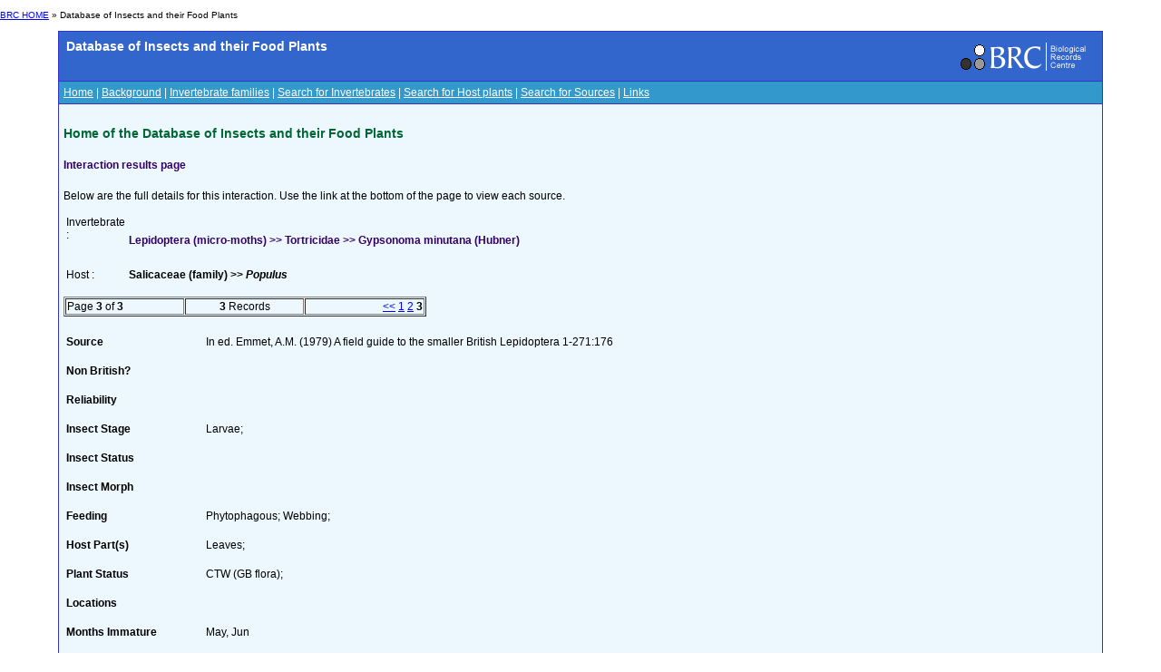

--- FILE ---
content_type: text/html; charset=utf-8
request_url: https://dbif.brc.ac.uk/interactions.aspx?Page=3&insectid=4158&hostid=4278
body_size: 2931
content:


<!DOCTYPE html PUBLIC "-//W3C//DTD XHTML 1.0 Transitional//EN" "http://www.w3.org/TR/xhtml1/DTD/xhtml1-transitional.dtd">

<html xmlns="http://www.w3.org/1999/xhtml">
<head><title>
	BRC - Database of Insects and their Food Plants
</title><link href="Styles/schemes_Styles.css" rel="Stylesheet" type="text/css" />
</head>
<body>
    <div id="header">
    <!-- Main padded table for content -->
<p class="small"> <a href="http://www.brc.ac.uk/">BRC HOME</a> »
      		Database of Insects and their Food Plants
       </p>
<table class="contentTable" align="center" border="0" cellpadding="5" cellspacing="1" width="90%">
  <tr>
    <td class="contentTable_title1">
    <table class="contentTable_title1" width="100%">
        <tr>
          <td class="contentTable_title1"> Database of Insects and their Food Plants</td>
          <td align="right"><a href="http://www.brc.ac.uk/"><img src="logos/BRC_logo_mini_blueBG.gif" alt="Biological Records Centre" border="0" height="38" width="155"></a> </td>
        </tr>
     </table>
     </td>
  </tr>
  <tr>
    <td class="contentTable_menu"><a href="homepage.aspx" class="menu">Home</a> | <a href="background.aspx" class="menu">Background</a> | <a href="families.aspx" class="menu">Invertebrate families</a> | <a href="invertebrates.aspx" class="menu">Search for Invertebrates</a> | <a href="hosts.aspx" class="menu">Search for Host plants</a> | <a href="sources.aspx" class="menu">Search for Sources</a> | <a href="links.aspx" class="menu">Links</a></td>
  </tr>
  <tr>
    <td class="contentTable_text">
      <h4>Home of the Database of Insects and their Food Plants
      </h4>
    </div>
    <form method="post" action="./interactions.aspx?Page=3&amp;insectid=4158&amp;hostid=4278" id="form1">
<div class="aspNetHidden">
<input type="hidden" name="__VIEWSTATE" id="__VIEWSTATE" value="/[base64]/[base64]" />
</div>

<div class="aspNetHidden">

	<input type="hidden" name="__VIEWSTATEGENERATOR" id="__VIEWSTATEGENERATOR" value="F6B08028" />
</div>
    <div>
        
<h5>Interaction results page</h5>

Below are the full details for this interaction. Use the link at the bottom of the page to view each source.
<p/>

	<table >
		<tr vAlign="top">
			<td width="30" >Invertebrate :
			</td>
			<td><span id="cphBody_lblInvertebrate"><h5> Lepidoptera (micro-moths) >> Tortricidae >> Gypsonoma minutana (Hubner)</h5></span></td>
		</tr>
		<tr vAlign="top" >
			<td >Host :
			</td>
			<td><span id="cphBody_lblHost"><b>Salicaceae (family) >> <i>Populus</i></b></span></td>
		</tr>
	</table>
	<br/>
	
	<table border="1" width="400" cellspacing="1" cellpadding="1">
	<tr class="MainText">
		<td width="33%" nowrap><span id="cphBody_TotalMessages">Page <b>3</b> of <b>3</b></span></td>
		<td width="33%" align="center" nowrap><span id="cphBody_RecordsCount"><b>3</b> Records</span></td>
		<td width="33%" align="right" nowrap><span id="cphBody_PagingLabel"><a href=/interactions.aspx?Page=2&insectid=4158&hostid=4278><<</a> <a href=/interactions.aspx?Page=1&insectid=4158&hostid=4278>1</a> <a href=/interactions.aspx?Page=2&insectid=4158&hostid=4278>2</a> <b>3</b>    </span></td>
	</tr>
	</table>
	
	
	
	<table width=90% > <tr><td colspan="2">&nbsp;</td></tr>
	
	<tr><td width="150" valign="top"><b>Source</b><br/>&nbsp;</td>
	<td valign="top">
		<span id="cphBody_rptInteractions_lblSource_0">In ed. Emmet, A.M. (1979) A field guide to the smaller British Lepidoptera  1-271:176</span> 
	</td>
	</tr>
	<tr><td width="150" valign="top"><b>Non British?</b><br/>&nbsp;</td>
	<td valign="top">
		<span id="cphBody_rptInteractions_lblInteractionForeign_0"> </span> 
	</td>
	</tr>
	<tr><td width="150" valign="top"><b>Reliability</b><br/>&nbsp;</td>
	<td valign="top">
		<span id="cphBody_rptInteractions_lblReliability_0"> </span> 
	</td>
	</tr>
		<tr><td width="150" valign="top"><b>Insect Stage</b><br/>&nbsp;</td>
	<td valign="top">
		<span id="cphBody_rptInteractions_lblInsectStage_0">Larvae; </span> 
	</td>
	</tr>
		<tr><td width="150" valign="top"><b>Insect Status</b><br/>&nbsp;</td>
	<td valign="top">
		<span id="cphBody_rptInteractions_lblInsectStatus_0"> </span> 
	</td>
	</tr>
			<tr><td width="150" valign="top"><b>Insect Morph</b><br/>&nbsp;</td>
	<td valign="top">
		<span id="cphBody_rptInteractions_lblInsectMorph_0"> </span> 
	</td>
	</tr>
			<tr><td width="150" valign="top"><b>Feeding</b><br/>&nbsp;</td>
	<td valign="top">
		<span id="cphBody_rptInteractions_lblFeeding_0">Phytophagous; Webbing; </span> 
	</td>
	</tr>
			<tr><td width="150" valign="top"><b>Host Part(s)</b><br/>&nbsp;</td>
	<td valign="top">
		<span id="cphBody_rptInteractions_lblHostParts_0">Leaves; </span> 
	</td>
	</tr>
			<tr><td width="150" valign="top"><b>Plant Status</b><br/>&nbsp;</td>
	<td valign="top">
		<span id="cphBody_rptInteractions_lblHostStatus_0">CTW (GB flora); </span> 
	</td>
	</tr>
		<tr><td width="150" valign="top"><b>Locations</b><br/>&nbsp;</td>
	<td valign="top">
		<span id="cphBody_rptInteractions_lblLocations_0"> </span> 
	</td>
	</tr>	
			<tr><td width="150" valign="top"><b>Months Immature</b><br/>&nbsp;</td>
	<td valign="top">
		<span id="cphBody_rptInteractions_lblMonthsImmature_0">May, Jun</span> 
	</td>
	</tr>	
			<tr><td width="150" valign="top"><b>Months Adult</b><br/>&nbsp;</td>
	<td valign="top">
		<span id="cphBody_rptInteractions_lblMonthsAdult_0">Jul</span> 
	</td>
	</tr>	
			<tr><td width="150" valign="top"><b>Habitat</b><br/>&nbsp;</td>
	<td valign="top">
		<span id="cphBody_rptInteractions_lblHabitat_0"> </span> 
	</td>
	</tr>	
	 


    </div>
    </form>
    <div id="footer">
    	</td>
	</tr>
	</table>
<!-- End of main padded table -->
<p>&nbsp; </p>
<table style="border-top: 1px solid black;" border="0" cellpadding="0" cellspacing="0" width="100%">
  <tbody><tr>
    <td width="50%"><table align="center" border="0" cellpadding="5" cellspacing="1">
        <tbody><tr>
          <td><a href="http://www.nbn.org.uk/" target="_blank"><img src="logos/NBN_logo_07.gif" alt="National Biodiversity Network" border="0" height="65" width="124"></a></td>
          <td><a href="http://www.ceh.ac.uk/" target="_blank"><img src="logos/UKCEH-Logo.png" alt="UK Centre for Ecology and Hydrology" border="0" height="50" width="175"></a></td>
          <td><a href="http://www.jncc.gov.uk/" target="_blank"><img src="logos/JNCC_logo.jpg" alt="Joint Nature Conservation Committee" border="0" height="53" width="124"></a></td>
        </tr>

<!--Google Analytics added 09/05/2023 by Biren Rathod-->
<!-- Google tag (gtag.js) -->
<script async src="https://www.googletagmanager.com/gtag/js?id=G-96G17VDQTK"></script>
<script>
  window.dataLayer = window.dataLayer || [];
  function gtag(){dataLayer.push(arguments);}
  gtag('js', new Date());

  gtag('config', 'G-96G17VDQTK');
</script>
      </tbody></table></td>
    <td>&nbsp;</td>
  </tr>
</tbody></table>
    </div>
<script defer src="https://static.cloudflareinsights.com/beacon.min.js/vcd15cbe7772f49c399c6a5babf22c1241717689176015" integrity="sha512-ZpsOmlRQV6y907TI0dKBHq9Md29nnaEIPlkf84rnaERnq6zvWvPUqr2ft8M1aS28oN72PdrCzSjY4U6VaAw1EQ==" data-cf-beacon='{"version":"2024.11.0","token":"5d9bc1af3a3e4c408d301ba02ad80837","r":1,"server_timing":{"name":{"cfCacheStatus":true,"cfEdge":true,"cfExtPri":true,"cfL4":true,"cfOrigin":true,"cfSpeedBrain":true},"location_startswith":null}}' crossorigin="anonymous"></script>
</body>
</html>
